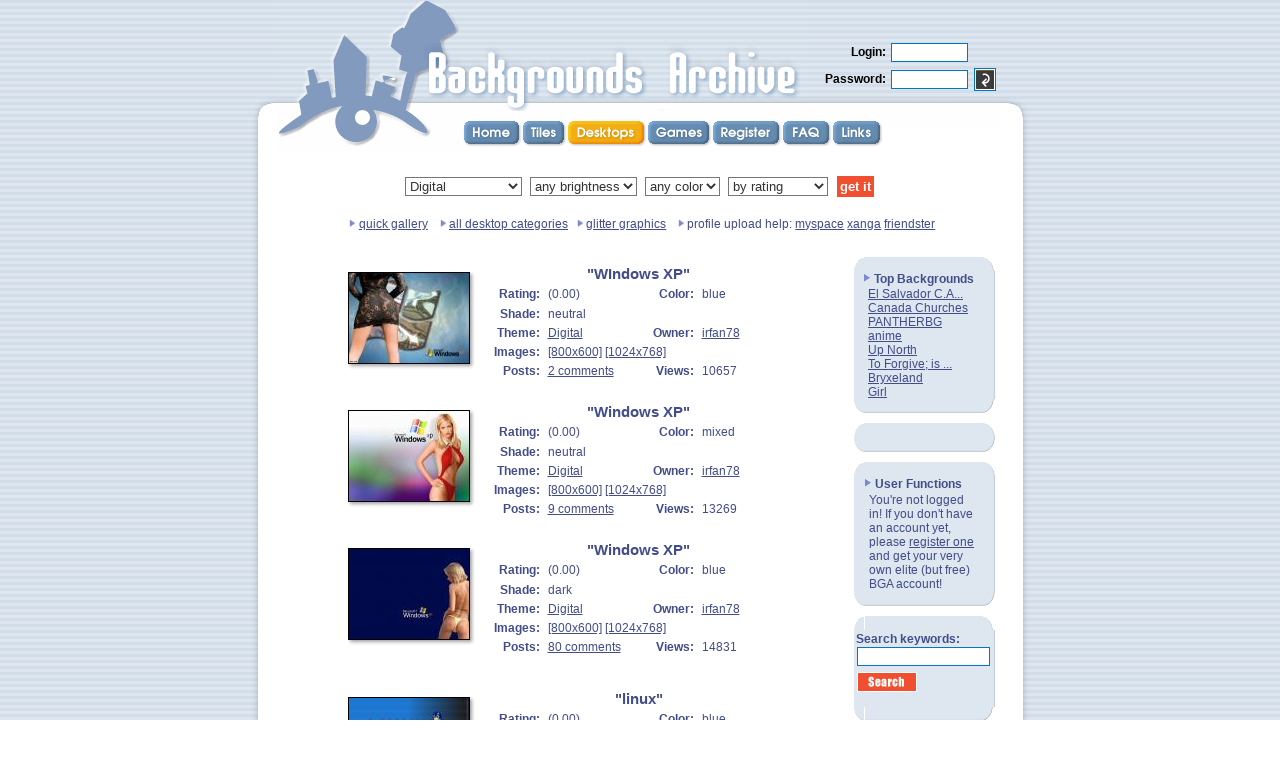

--- FILE ---
content_type: text/html; charset=UTF-8
request_url: http://www.backgroundsarchive.com/desktop/digital.php?detail=on&page=10
body_size: 4327
content:
<!DOCTYPE HTML PUBLIC "-//W3C//DTD HTML 4.01 Transitional//EN">
<html>
<head>
   <title>Digital Backgrounds: desktop and myspace backgrounds</title>
   <meta http-equiv="content-type" content="text/html; charset=iso-8859-1">
   <meta name="description" content="Free tileable and desktop backgrounds and wallpapers sorted by color and theme. Upload your own quality (widescreen) desktop backgrounds. Look at nature, animals, grass, bricks and paper. You can use these for your myspace and xanga profiles.">
   <meta name="keywords" content="backgrounds,wallpaper,free,tileable,tilable,myspace,xanga,seamless,animals,wood,bricks,wallpapers,web backgrounds,archive">
   <meta name="netinsert" content="0.0.1.3.13.1">
   <link rel=stylesheet href="/global.css" type="text/css">
<script language="javascript">
<!--
if(document.images)
{
   button_home_h = new Image; button_home_h.src = '/images/menu/home_h.gif'
   button_tiles_h = new Image; button_tiles_h.src = '/images/menu/tiles_h.gif'
   button_desktops_h = new Image; button_desktops_h.src = '/images/menu/desktops_h.gif'
   button_games_h = new Image; button_games_h.src = '/images/menu/games_h.gif'
   button_register_h = new Image; button_register_h.src = '/images/menu/register_h.gif'
   button_faq_h = new Image; button_faq_h.src = '/images/menu/faq_h.gif'
   button_links_h = new Image; button_links_h.src = '/images/menu/links_h.gif'
}
//-->
</script>
</head>
<body background=/images/main/background.gif leftmargin=0 topmargin=0 marginwidth=0 marginheight=0 bgproperties="fixed">

<center><div style='position:relative; width:785; top:0px; margin:0 auto;'><div style='position:absolute; left: 28px; top:0px;'><img src=/images/header/header3.gif></div><div style='position:absolute; left: 215px; top:120px;'><table cellpadding=0 cellspacing=0 border=0><tr><td><a href=/index.php onMouseOver="document.menu_home.src=button_home_h.src" onMouseOut="document.menu_home.src='/images/menu/home.gif'"><img name=menu_home src=/images/menu/home.gif width=59 height=27 border=0 alt="Home"></a></td><td><a href=/tiles onMouseOver="document.menu_tiles.src=button_tiles_h.src" onMouseOut="document.menu_tiles.src='/images/menu/tiles.gif'"><img name=menu_tiles src=/images/menu/tiles.gif width=45 height=27 border=0 alt="Tiles"></a></td><td><a href=/desktop onMouseOver="document.menu_desktops.src=button_desktops_h.src" onMouseOut="document.menu_desktops.src='/images/menu/desktops_h.gif'"><img name=menu_desktops src=/images/menu/desktops_h.gif width=80 height=27 border=0 alt="Desktops"></a></td><td><a href=/games/memory onMouseOver="document.menu_games.src=button_games_h.src" onMouseOut="document.menu_games.src='/images/menu/games.gif'"><img name=menu_games src=/images/menu/games.gif width=65 height=27 border=0 alt="Games"></a></td><td><a href=/register.php onMouseOver="document.menu_register.src=button_register_h.src" onMouseOut="document.menu_register.src='/images/menu/register.gif'"><img name=menu_register src=/images/menu/register.gif width=70 height=27 border=0 alt="Register"></a></td><td><a href=/faq.php onMouseOver="document.menu_faq.src=button_faq_h.src" onMouseOut="document.menu_faq.src='/images/menu/faq.gif'"><img name=menu_faq src=/images/menu/faq.gif width=50 height=27 border=0 alt="FAQ"></a></td><td><a href=/links.php onMouseOver="document.menu_links.src=button_links_h.src" onMouseOut="document.menu_links.src='/images/menu/links.gif'"><img name=menu_links src=/images/menu/links.gif width=51 height=27 border=0 alt="Links"></a></td></tr></table>
</div><div style='position:absolute; left: 575px; top:26px;'><form method=POST><input type=hidden name=form_id value="central_login"><table cellpadding=2 cellspacing=0 border=0><tr><td colspan=3><img src=/images/empty.gif width=1 height=10</td></tr><tr><td align=right><font class=normal_black><b>Login: </b></font></td><td colspan=2><input type=text name=username size=8><br>
</td></tr><tr><td align=right><font class=normal_black><b>Password: </b></font></td><td><input type=password name=password size=8></td><td><input type=image src=/images/buttons/enter.gif></td></tr></table></form></div><table cellpadding=0 cellspacing=0 border=0 width=100%><tr><td height=93><img src=/images/empty.gif width=1 height=93></td></tr><tr><td width=100%><table cellpadding=0 cellspacing=0 border=0><tr><td width=33><img src=/images/header/page_top_left.gif width=33 height=33></td><td width=100% background=/images/header/page_top.gif><img src=/images/empty.gif width=1 height=33></td><td width=33><img src=/images/header/page_top_right.gif width=33 height=33></td></tr><tr><td background=/images/header/page_left.gif width=33><img src=/images/empty.gif width=33 height=1></td><td bgcolor=white width=100% valign=top><img src=/images/empty.gif width=1 height=45><br><table cellpadding=0 cellspacing=0 border=0 width=100%><tr><td height=300 valign=top><table cellpadding=0 cellspacing=0 border=0 width=100%><tr><td align=left><table cellpadding=0 cellspacing=0 border=0 width=100%><tr><td colspan=2 valign=top width=100% align=center><form method=GET action=/gallery.php><input type=hidden name=detail value=on><table cellpadding=0 cellspacing=0 border=0 !width=100%><tr><td align=center !bgcolor=#d2dde9><table cellpadding=4 cellspacing=0 border=0><tr><td><select name=categoryID class=gallery_select><option value=0>any theme
<option value=22>Animals
<option value=21>Artistic
<option value=41>Aviation
<option value=24>Cars and Bikes
<option value=25>Cartoons
<option value=26>Celebs (female)
<option value=43>Celebs (male)
<option value=27>Cities
<option value=23>Countries
<option value=28 SELECTED>Digital
<option value=29>Food and Drinks
<option value=30>History
<option value=31>Misc
<option value=32>Movies and TV
<option value=42>Music
<option value=33>Nature
<option value=34>People
<option value=37>Seascape
<option value=35>Space
<option value=36>Spiritual
<option value=40>Sports
</select></td><td><select name=shadeID class=gallery_select><option value=0 SELECTED>any brightness
<option value=1>very dark
<option value=2>dark
<option value=3>neutral
<option value=4>light
<option value=5>very light
</select></td><td><select name=colorID class=gallery_select><option value=0 SELECTED>any color
<option value=12>beige
<option value=1>black
<option value=2>blue
<option value=3>brown
<option value=4>cyan
<option value=5>green
<option value=6>grey
<option value=11>mixed
<option value=7>orange
<option value=14>pink
<option value=8>purple
<option value=9>red
<option value=13>white
<option value=10>yellow
</select></td><td><select name=order class=gallery_select><option value=0 SELECTED>none
<option value=categoryID>by theme
<option value=colorID>by color
<option value=shadeID>by brightness
<option value=filesize>by size
<option value=rating SELECTED>by rating
<option value=num_views>by views
<option value=date>by date
</select></td><td colspan=2 align=right><input type=submit name=submit value='get it' class=gallery_button></td></table>
</td></tr></table></form></td></tr><tr><td colspan=2 valign=top width=100% align=center></tr></tr><tr><td colspan=2><img src=/images/empty.gif width=1 height=3></td></tr><tr><td align=center colspan=2><img src=/images/arrows/grey_right.gif height=10 hspace=3><a href=/desktop/digital.php>quick gallery</a><img src=/images/empty.gif width=6 height=1> <img src=/images/arrows/grey_right.gif height=10 hspace=2><a href=/desktop>all desktop categories</a><img src=/images/empty.gif width=6 height=1><img src=/images/arrows/grey_right.gif height=10 hspace=2><a href=http://glitter-graphics.com target=_blank>glitter graphics</a><img src=/images/empty.gif width=6 height=1> <img src=/images/arrows/grey_right.gif height=10 hspace=2>profile upload help: <a href=/myspace !style='color:#993333'>myspace</a> <a href=/xanga !style='color:#993333'>xanga</a> <a href=/friendster !style='color:#993333'>friendster</a> </td></tr><tr><td colspan=2><img src=/images/empty.gif width=1 height=20></td></tr><tr><td valign=top valign=top align=right><table cellpadding=0 cellspacing=0 border=0 width=490><tr><td valign=top width=100%>

<script language='javascript' src='/std/javascript/catviewer.js'></script>

<table cellpadding=4 cellspacing=3 border=0 width=100%><td align=center valign=center><img src=/images/empty.gif width=1 height=12 border=0><br><table cellpadding=0 cellspacing=0 border=0 height=10 width=10><tr><td valign=top width=100%><a href=/backgrounds/11221><img src=http://n1.backgroundsarchive.net/pub/39/39337dyjlg3c8v0.jpg width=120 height=90  class=thumb border=1></a></td><td valign=top height=100%><table cellpadding=0 cellspacing=0 border=0 height=100%><tr><td height=1 width=6><img src=/images/shadows/right_top_2_5.png width=6 height=8 order=0></td></tr><tr><td background=/images/shadows/right_2_5.png height=100%><img src=/images/empty.gif width=5 height=1 border=0></td></tr></table></td></tr><tr><td valign=top><table cellpadding=0 cellspacing=0 border=0 width=100%><tr><td valign=top width=1 height=6><img src=/images/shadows/bottom_left_2_5.png width=8 height=6 border=0></td><td background=/images/shadows/bottom_2_5.png width=100%><img src=/images/empty.gif width=1 height=5 border=0></td></tr></table></td><td background=/images/shadows/bottom_right_2_5.png width=6 height=6 border=0><img src=/images/empty.gif width=5 height=1 border=0></td></tr></table>
<img src=/images/empty.gif width=1 height=12 border=0><br></td><td width=100% valign=top><table cellpadding=3 cellspacing=1 border=0 !bgcolor=#f3f3fa width=100%><tr><td align=left><table cellpadding=2 cellspacing=1 border=0 width=90%><tr><td colspan=4 align=center><font class=header_sub><b>"WIndows XP"</b></font></td></tr><tr><td align=right><b>Rating:</b>&nbsp;</td><td nowrap> (0.00)<br><img src=/images/empty.gif width=100 height=1></td><td align=right><b>Color:</b>&nbsp;</td><td width=100%>blue</td></tr><tr><td align=right><b>Shade:</b>&nbsp;</td><td>neutral</td></tr><tr><td align=right><b>Theme:</b>&nbsp;</td><td><a href=/desktop/digital.php>Digital</a></td><td align=right><b>Owner:</b>&nbsp;</td><td><a href="/users/irfan78">irfan78</a></td></tr><tr><td align=right><b>Images:</b>&nbsp;</td><td colspan=3><a href=http://n1.backgroundsarchive.net/pub/39/39943zaxj95qgjj.jpg target=_blank>[800x600]</a> <a href=http://n1.backgroundsarchive.net/pub/39/39336uzelj72jzq.jpg target=_blank>[1024x768]</a> </td></tr><tr><td align=right><b>Posts:</b>&nbsp;</td><td><a href=/backgrounds/11221>2 comments</a></td><td align=right><b>Views:</b>&nbsp;</td><td>10657</td></tr></table>
</td></tr></table>
</td></tr><td align=center valign=center><img src=/images/empty.gif width=1 height=12 border=0><br><table cellpadding=0 cellspacing=0 border=0 height=10 width=10><tr><td valign=top width=100%><a href=/backgrounds/11222><img src=http://n1.backgroundsarchive.net/pub/39/39339r4emtbh1xf.jpg width=120 height=90  class=thumb border=1></a></td><td valign=top height=100%><table cellpadding=0 cellspacing=0 border=0 height=100%><tr><td height=1 width=6><img src=/images/shadows/right_top_2_5.png width=6 height=8 order=0></td></tr><tr><td background=/images/shadows/right_2_5.png height=100%><img src=/images/empty.gif width=5 height=1 border=0></td></tr></table></td></tr><tr><td valign=top><table cellpadding=0 cellspacing=0 border=0 width=100%><tr><td valign=top width=1 height=6><img src=/images/shadows/bottom_left_2_5.png width=8 height=6 border=0></td><td background=/images/shadows/bottom_2_5.png width=100%><img src=/images/empty.gif width=1 height=5 border=0></td></tr></table></td><td background=/images/shadows/bottom_right_2_5.png width=6 height=6 border=0><img src=/images/empty.gif width=5 height=1 border=0></td></tr></table>
<img src=/images/empty.gif width=1 height=12 border=0><br></td><td width=100% valign=top><table cellpadding=3 cellspacing=1 border=0 !bgcolor=#f3f3fa width=100%><tr><td align=left><table cellpadding=2 cellspacing=1 border=0 width=90%><tr><td colspan=4 align=center><font class=header_sub><b>"Windows XP"</b></font></td></tr><tr><td align=right><b>Rating:</b>&nbsp;</td><td nowrap> (0.00)<br><img src=/images/empty.gif width=100 height=1></td><td align=right><b>Color:</b>&nbsp;</td><td width=100%>mixed</td></tr><tr><td align=right><b>Shade:</b>&nbsp;</td><td>neutral</td></tr><tr><td align=right><b>Theme:</b>&nbsp;</td><td><a href=/desktop/digital.php>Digital</a></td><td align=right><b>Owner:</b>&nbsp;</td><td><a href="/users/irfan78">irfan78</a></td></tr><tr><td align=right><b>Images:</b>&nbsp;</td><td colspan=3><a href=http://n1.backgroundsarchive.net/pub/39/39944antm8quudw.jpg target=_blank>[800x600]</a> <a href=http://n1.backgroundsarchive.net/pub/39/39338o4w5n50sz8.jpg target=_blank>[1024x768]</a> </td></tr><tr><td align=right><b>Posts:</b>&nbsp;</td><td><a href=/backgrounds/11222>9 comments</a></td><td align=right><b>Views:</b>&nbsp;</td><td>13269</td></tr></table>
</td></tr></table>
</td></tr><td align=center valign=center><img src=/images/empty.gif width=1 height=12 border=0><br><table cellpadding=0 cellspacing=0 border=0 height=10 width=10><tr><td valign=top width=100%><a href=/backgrounds/11223><img src=http://n1.backgroundsarchive.net/pub/39/39341ovafhepk0o.jpg width=120 height=90  class=thumb border=1></a></td><td valign=top height=100%><table cellpadding=0 cellspacing=0 border=0 height=100%><tr><td height=1 width=6><img src=/images/shadows/right_top_2_5.png width=6 height=8 order=0></td></tr><tr><td background=/images/shadows/right_2_5.png height=100%><img src=/images/empty.gif width=5 height=1 border=0></td></tr></table></td></tr><tr><td valign=top><table cellpadding=0 cellspacing=0 border=0 width=100%><tr><td valign=top width=1 height=6><img src=/images/shadows/bottom_left_2_5.png width=8 height=6 border=0></td><td background=/images/shadows/bottom_2_5.png width=100%><img src=/images/empty.gif width=1 height=5 border=0></td></tr></table></td><td background=/images/shadows/bottom_right_2_5.png width=6 height=6 border=0><img src=/images/empty.gif width=5 height=1 border=0></td></tr></table>
<img src=/images/empty.gif width=1 height=12 border=0><br></td><td width=100% valign=top><table cellpadding=3 cellspacing=1 border=0 !bgcolor=#f3f3fa width=100%><tr><td align=left><table cellpadding=2 cellspacing=1 border=0 width=90%><tr><td colspan=4 align=center><font class=header_sub><b>"Windows XP"</b></font></td></tr><tr><td align=right><b>Rating:</b>&nbsp;</td><td nowrap> (0.00)<br><img src=/images/empty.gif width=100 height=1></td><td align=right><b>Color:</b>&nbsp;</td><td width=100%>blue</td></tr><tr><td align=right><b>Shade:</b>&nbsp;</td><td>dark</td></tr><tr><td align=right><b>Theme:</b>&nbsp;</td><td><a href=/desktop/digital.php>Digital</a></td><td align=right><b>Owner:</b>&nbsp;</td><td><a href="/users/irfan78">irfan78</a></td></tr><tr><td align=right><b>Images:</b>&nbsp;</td><td colspan=3><a href=http://n1.backgroundsarchive.net/pub/39/39945eyh9q8f19z.jpg target=_blank>[800x600]</a> <a href=http://n1.backgroundsarchive.net/pub/39/39340wka2yfey9u.jpg target=_blank>[1024x768]</a> </td></tr><tr><td align=right><b>Posts:</b>&nbsp;</td><td><a href=/backgrounds/11223>80 comments</a></td><td align=right><b>Views:</b>&nbsp;</td><td>14831</td></tr></table>
</td></tr></table>
</td></tr><tr><td align=center valign=top colspan=2>
</td></tr><td align=center valign=center><img src=/images/empty.gif width=1 height=12 border=0><br><table cellpadding=0 cellspacing=0 border=0 height=10 width=10><tr><td valign=top width=100%><a href=/backgrounds/11464><img src=http://n1.backgroundsarchive.net/pub/40/40187o6o6zlzzwl.jpg width=120 height=90  class=thumb border=1></a></td><td valign=top height=100%><table cellpadding=0 cellspacing=0 border=0 height=100%><tr><td height=1 width=6><img src=/images/shadows/right_top_2_5.png width=6 height=8 order=0></td></tr><tr><td background=/images/shadows/right_2_5.png height=100%><img src=/images/empty.gif width=5 height=1 border=0></td></tr></table></td></tr><tr><td valign=top><table cellpadding=0 cellspacing=0 border=0 width=100%><tr><td valign=top width=1 height=6><img src=/images/shadows/bottom_left_2_5.png width=8 height=6 border=0></td><td background=/images/shadows/bottom_2_5.png width=100%><img src=/images/empty.gif width=1 height=5 border=0></td></tr></table></td><td background=/images/shadows/bottom_right_2_5.png width=6 height=6 border=0><img src=/images/empty.gif width=5 height=1 border=0></td></tr></table>
<img src=/images/empty.gif width=1 height=12 border=0><br></td><td width=100% valign=top><table cellpadding=3 cellspacing=1 border=0 !bgcolor=#f3f3fa width=100%><tr><td align=left><table cellpadding=2 cellspacing=1 border=0 width=90%><tr><td colspan=4 align=center><font class=header_sub><b>"linux"</b></font></td></tr><tr><td align=right><b>Rating:</b>&nbsp;</td><td nowrap> (0.00)<br><img src=/images/empty.gif width=100 height=1></td><td align=right><b>Color:</b>&nbsp;</td><td width=100%>blue</td></tr><tr><td align=right><b>Shade:</b>&nbsp;</td><td>neutral</td></tr><tr><td align=right><b>Theme:</b>&nbsp;</td><td><a href=/desktop/digital.php>Digital</a></td><td align=right><b>Owner:</b>&nbsp;</td><td><a href="/users/shrobel2002">shrobel2002</a></td></tr><tr><td align=right><b>Images:</b>&nbsp;</td><td colspan=3><a href=http://n1.backgroundsarchive.net/pub/40/40981s47p97cxn2.jpg target=_blank>[800x600]</a> <a href=http://n1.backgroundsarchive.net/pub/40/40186kpsadwf5jr.jpg target=_blank>[1024x768]</a> </td></tr><tr><td align=right><b>Posts:</b>&nbsp;</td><td><a href=/backgrounds/11464>6 comments</a></td><td align=right><b>Views:</b>&nbsp;</td><td>11673</td></tr></table>
</td></tr></table>
</td></tr><td align=center valign=center><img src=/images/empty.gif width=1 height=12 border=0><br><table cellpadding=0 cellspacing=0 border=0 height=10 width=10><tr><td valign=top width=100%><a href=/backgrounds/11466><img src=http://n1.backgroundsarchive.net/pub/40/40191jfyy22ooyh.jpg width=120 height=90  class=thumb border=1></a></td><td valign=top height=100%><table cellpadding=0 cellspacing=0 border=0 height=100%><tr><td height=1 width=6><img src=/images/shadows/right_top_2_5.png width=6 height=8 order=0></td></tr><tr><td background=/images/shadows/right_2_5.png height=100%><img src=/images/empty.gif width=5 height=1 border=0></td></tr></table></td></tr><tr><td valign=top><table cellpadding=0 cellspacing=0 border=0 width=100%><tr><td valign=top width=1 height=6><img src=/images/shadows/bottom_left_2_5.png width=8 height=6 border=0></td><td background=/images/shadows/bottom_2_5.png width=100%><img src=/images/empty.gif width=1 height=5 border=0></td></tr></table></td><td background=/images/shadows/bottom_right_2_5.png width=6 height=6 border=0><img src=/images/empty.gif width=5 height=1 border=0></td></tr></table>
<img src=/images/empty.gif width=1 height=12 border=0><br></td><td width=100% valign=top><table cellpadding=3 cellspacing=1 border=0 !bgcolor=#f3f3fa width=100%><tr><td align=left><table cellpadding=2 cellspacing=1 border=0 width=90%><tr><td colspan=4 align=center><font class=header_sub><b>"linux"</b></font></td></tr><tr><td align=right><b>Rating:</b>&nbsp;</td><td nowrap> (0.00)<br><img src=/images/empty.gif width=100 height=1></td><td align=right><b>Color:</b>&nbsp;</td><td width=100%>blue</td></tr><tr><td align=right><b>Shade:</b>&nbsp;</td><td>neutral</td></tr><tr><td align=right><b>Theme:</b>&nbsp;</td><td><a href=/desktop/digital.php>Digital</a></td><td align=right><b>Owner:</b>&nbsp;</td><td><a href="/users/shrobel2002">shrobel2002</a></td></tr><tr><td align=right><b>Images:</b>&nbsp;</td><td colspan=3><a href=http://n1.backgroundsarchive.net/pub/40/40982dj9b57vj9b.jpg target=_blank>[800x600]</a> <a href=http://n1.backgroundsarchive.net/pub/40/40190ebt5j56f1g.jpg target=_blank>[1024x768]</a> </td></tr><tr><td align=right><b>Posts:</b>&nbsp;</td><td><a href=/backgrounds/11466>3 comments</a></td><td align=right><b>Views:</b>&nbsp;</td><td>10807</td></tr></table>
</td></tr></table>
</td></tr><td align=center valign=center><img src=/images/empty.gif width=1 height=12 border=0><br><table cellpadding=0 cellspacing=0 border=0 height=10 width=10><tr><td valign=top width=100%><a href=/backgrounds/12250><img src=http://n1.backgroundsarchive.net/pub/42/42049jmw9a0idh6.jpg width=120 height=90  class=thumb border=1></a></td><td valign=top height=100%><table cellpadding=0 cellspacing=0 border=0 height=100%><tr><td height=1 width=6><img src=/images/shadows/right_top_2_5.png width=6 height=8 order=0></td></tr><tr><td background=/images/shadows/right_2_5.png height=100%><img src=/images/empty.gif width=5 height=1 border=0></td></tr></table></td></tr><tr><td valign=top><table cellpadding=0 cellspacing=0 border=0 width=100%><tr><td valign=top width=1 height=6><img src=/images/shadows/bottom_left_2_5.png width=8 height=6 border=0></td><td background=/images/shadows/bottom_2_5.png width=100%><img src=/images/empty.gif width=1 height=5 border=0></td></tr></table></td><td background=/images/shadows/bottom_right_2_5.png width=6 height=6 border=0><img src=/images/empty.gif width=5 height=1 border=0></td></tr></table>
<img src=/images/empty.gif width=1 height=12 border=0><br></td><td width=100% valign=top><table cellpadding=3 cellspacing=1 border=0 !bgcolor=#f3f3fa width=100%><tr><td align=left><table cellpadding=2 cellspacing=1 border=0 width=90%><tr><td colspan=4 align=center><font class=header_sub><b>"SNES"</b></font></td></tr><tr><td align=right><b>Rating:</b>&nbsp;</td><td nowrap> (0.00)<br><img src=/images/empty.gif width=100 height=1></td><td align=right><b>Color:</b>&nbsp;</td><td width=100%>green</td></tr><tr><td align=right><b>Shade:</b>&nbsp;</td><td>light</td></tr><tr><td align=right><b>Theme:</b>&nbsp;</td><td><a href=/desktop/digital.php>Digital</a></td><td align=right><b>Owner:</b>&nbsp;</td><td><a href="/users/blustorm_">blustorm_</a></td></tr><tr><td align=right><b>Images:</b>&nbsp;</td><td colspan=3><a href=http://n1.backgroundsarchive.net/pub/42/42048qq2t3xv870.jpg target=_blank>[800x600]</a> </td></tr><tr><td align=right><b>Posts:</b>&nbsp;</td><td><a href=/backgrounds/12250>9 comments</a></td><td align=right><b>Views:</b>&nbsp;</td><td>12707</td></tr></table>
</td></tr></table>
</td></tr><td align=center valign=center><img src=/images/empty.gif width=1 height=12 border=0><br><table cellpadding=0 cellspacing=0 border=0 height=10 width=10><tr><td valign=top width=100%><a href=/backgrounds/13943><img src=http://n1.backgroundsarchive.net/pub/45/45775skugqip986.jpg width=120 height=90  class=thumb border=1></a></td><td valign=top height=100%><table cellpadding=0 cellspacing=0 border=0 height=100%><tr><td height=1 width=6><img src=/images/shadows/right_top_2_5.png width=6 height=8 order=0></td></tr><tr><td background=/images/shadows/right_2_5.png height=100%><img src=/images/empty.gif width=5 height=1 border=0></td></tr></table></td></tr><tr><td valign=top><table cellpadding=0 cellspacing=0 border=0 width=100%><tr><td valign=top width=1 height=6><img src=/images/shadows/bottom_left_2_5.png width=8 height=6 border=0></td><td background=/images/shadows/bottom_2_5.png width=100%><img src=/images/empty.gif width=1 height=5 border=0></td></tr></table></td><td background=/images/shadows/bottom_right_2_5.png width=6 height=6 border=0><img src=/images/empty.gif width=5 height=1 border=0></td></tr></table>
<img src=/images/empty.gif width=1 height=12 border=0><br></td><td width=100% valign=top><table cellpadding=3 cellspacing=1 border=0 !bgcolor=#f3f3fa width=100%><tr><td align=left><table cellpadding=2 cellspacing=1 border=0 width=90%><tr><td colspan=4 align=center><font class=header_sub><b>"The walker"</b></font></td></tr><tr><td align=right><b>Rating:</b>&nbsp;</td><td nowrap> (0.00)<br><img src=/images/empty.gif width=100 height=1></td><td align=right><b>Color:</b>&nbsp;</td><td width=100%>black</td></tr><tr><td align=right><b>Shade:</b>&nbsp;</td><td>neutral</td></tr><tr><td align=right><b>Theme:</b>&nbsp;</td><td><a href=/desktop/digital.php>Digital</a></td><td align=right><b>Owner:</b>&nbsp;</td><td><a href="/users/fegovi">fegovi</a></td></tr><tr><td align=right><b>Images:</b>&nbsp;</td><td colspan=3><a href=http://n1.backgroundsarchive.net/pub/48/48465zcykz8447f.jpg target=_blank>[800x600]</a> <a href=http://n1.backgroundsarchive.net/pub/45/45774c7jtg36ou5.jpg target=_blank>[1024x768]</a> </td></tr><tr><td align=right><b>Posts:</b>&nbsp;</td><td><a href=/backgrounds/13943>2 comments</a></td><td align=right><b>Views:</b>&nbsp;</td><td>10558</td></tr></table>
</td></tr></table>
</td></tr></table>
</td></tr><tr><td><img src=/images/empty.gif width=1 height=9></td></tr><tr><td><img src=/images/empty.gif width=1 height=9></td></tr><tr><td valign=top width=100% align=center><a href=/desktop/digital.php?detail=on&page=9 class=pager_button>&nbsp; prev &nbsp;</a><img src=/images/empty.gif width=3 height=1><a href=/desktop/digital.php?detail=on&page=1 class=pager_button> 1 </a><img src=/images/empty.gif width=3 height=1><a href=/desktop/digital.php?detail=on&page=3 class=pager_button> 3 </a><img src=/images/empty.gif width=1 height=1><a href=/desktop/digital.php?detail=on&page=4 class=pager_button> 4 </a><img src=/images/empty.gif width=1 height=1><a href=/desktop/digital.php?detail=on&page=5 class=pager_button> 5 </a><img src=/images/empty.gif width=1 height=1><a href=/desktop/digital.php?detail=on&page=6 class=pager_button> 6 </a><img src=/images/empty.gif width=1 height=1><a href=/desktop/digital.php?detail=on&page=7 class=pager_button> 7 </a><img src=/images/empty.gif width=1 height=1><a href=/desktop/digital.php?detail=on&page=8 class=pager_button> 8 </a><img src=/images/empty.gif width=1 height=1><a href=/desktop/digital.php?detail=on&page=9 class=pager_button> 9 </a><img src=/images/empty.gif width=1 height=1><font class=pager_button_current>&nbsp; 10 &nbsp;</font><img src=/images/empty.gif width=1 height=1><a href=/desktop/digital.php?detail=on&page=11 class=pager_button> 11 </a><img src=/images/empty.gif width=1 height=1><a href=/desktop/digital.php?detail=on&page=12 class=pager_button> 12 </a><img src=/images/empty.gif width=1 height=1><a href=/desktop/digital.php?detail=on&page=11 class=pager_button>&nbsp; next &nbsp;</a><img src=/images/empty.gif width=8 height=1></td></tr><tr><td><img src=/images/empty.gif width=1 height=2></td></tr><tr><td valign=top width=100% align=center><img src=/images/empty.gif width=1 height=15></td></tr></table>
</td><td valign=top align=right><img src=/images/empty.gif width=130 height=1><br><table cellpadding=5 cellspacing=0 border=0 width=150><tr><td align=left><table cellpadding=0 cellspacing=0 border=0><tr><td valign=bottom height=14><img src=/images/box/b3_top_left.gif></td><td bgcolor=#dee6ef width=100><img src=/images/empty.gif width=1 height=1></td><td valign=bottom><img src=/images/box/b3_top_right.gif></td></tr><tr><td colspan=3 bgcolor=#dee6ef valign=top width=100%><table cellpadding=0 cellspacing=0 border=0 width=100% height=100%><tr><td valign=top width=100%><table cellpadding=1 cellspacing=0 border=0 width=100%><tr><td><img src=/images/empty.gif width=5 height=1></td><td align=left nowrap><img src=/images/arrows/grey_right.gif width=9 height=11> <b>Top Backgrounds</b></td><td><img src=/images/empty.gif width=5 height=1></td></tr></table><center><table cellpadding=0 cellspacing=0 border=0 width=110><tr><td><a href=/backgrounds/15373>El Salvador C.A...</a></td></tr><tr><td><a href=/backgrounds/15359>Canada Churches</a></td></tr><tr><td><a href=/backgrounds/14949>PANTHERBG</a></td></tr><tr><td><a href=/backgrounds/14930>anime</a></td></tr><tr><td><a href=/backgrounds/14106>Up North</a></td></tr><tr><td><a href=/backgrounds/12070>To Forgive; is ...</a></td></tr><tr><td><a href=/backgrounds/11347>Bryxeland</a></td></tr><tr><td><a href=/backgrounds/10622>Girl</a></td></tr></table>
</center></td><td background=/images/box/b3_right.gif><img src=/images/empty.gif width=2 height=1></td></tr></table></td></tr><tr><td><img src=/images/box/b3_bottom_left.gif></td><td background=/images/box/b3_bottom.gif width=100%><img src=/images/empty.gif width=1 height=1></td><td><img src=/images/box/b3_bottom_right.gif></td></tr></table>
</td></tr><tr><td align=left><table cellpadding=0 cellspacing=0 border=0><tr><td valign=bottom height=14><img src=/images/box/b3_top_left.gif></td><td bgcolor=#dee6ef width=100><img src=/images/empty.gif width=1 height=1></td><td valign=bottom><img src=/images/box/b3_top_right.gif></td></tr><tr><td colspan=3 bgcolor=#dee6ef valign=top width=100%><table cellpadding=0 cellspacing=0 border=0 width=100% height=100%><tr><td valign=top width=100%><center></center></td><td background=/images/box/b3_right.gif><img src=/images/empty.gif width=2 height=1></td></tr></table></td></tr><tr><td><img src=/images/box/b3_bottom_left.gif></td><td background=/images/box/b3_bottom.gif width=100%><img src=/images/empty.gif width=1 height=1></td><td><img src=/images/box/b3_bottom_right.gif></td></tr></table>
</td></tr><tr><td align=left><table cellpadding=0 cellspacing=0 border=0><tr><td valign=bottom height=14><img src=/images/box/b3_top_left.gif></td><td bgcolor=#dee6ef width=100><img src=/images/empty.gif width=1 height=1></td><td valign=bottom><img src=/images/box/b3_top_right.gif></td></tr><tr><td colspan=3 bgcolor=#dee6ef valign=top width=100%><table cellpadding=0 cellspacing=0 border=0 width=100% height=100%><tr><td valign=top width=100%><table cellpadding=1 cellspacing=0 border=0 width=100%><tr><td><img src=/images/empty.gif width=5 height=1></td><td align=left nowrap><img src=/images/arrows/grey_right.gif width=9 height=11> <b>User Functions</b></td><td><img src=/images/empty.gif width=5 height=1></td></tr></table><center><table cellpadding=0 cellspacing=1 border=0 width=110><tr><td !align=center>You're not logged in! If you don't have an account yet, please <a href=/register.php>register one</a> and get your very own elite (but free) BGA account!</td></tr></table>
</center></td><td background=/images/box/b3_right.gif><img src=/images/empty.gif width=2 height=1></td></tr></table></td></tr><tr><td><img src=/images/box/b3_bottom_left.gif></td><td background=/images/box/b3_bottom.gif width=100%><img src=/images/empty.gif width=1 height=1></td><td><img src=/images/box/b3_bottom_right.gif></td></tr></table>
</td></tr><tr><td align=left><table cellpadding=0 cellspacing=0 border=0><tr><td valign=bottom height=14><img src=/images/box/b3_top_left.gif></td><td bgcolor=#dee6ef width=100><img src=/images/empty.gif width=1 height=1></td><td valign=bottom><img src=/images/box/b3_top_right.gif></td></tr><tr><td colspan=3 bgcolor=#dee6ef valign=top width=100%><table cellpadding=0 cellspacing=0 border=0 width=100% height=100%><tr><td valign=top width=100%><center><form method=GET action=/gallery.php><table cellpadding=2 cellspacing=0 border=0><tr><td><b>Search keywords:</b><br><input name=keywords value="" size=15></td></tr><tr><td align=left><input type=image src=/images/buttons/search.jpg width=58 height=18 border=0 style='border:0'></td></tr></table>
</form></center></td><td background=/images/box/b3_right.gif><img src=/images/empty.gif width=2 height=1></td></tr></table></td></tr><tr><td><img src=/images/box/b3_bottom_left.gif></td><td background=/images/box/b3_bottom.gif width=100%><img src=/images/empty.gif width=1 height=1></td><td><img src=/images/box/b3_bottom_right.gif></td></tr></table>
</td></tr></table>
</td></tr></table>
</td></tr></table>
</td></tr><tr><td><img src=/images/empty.gif width=1 height=10></td></tr><tr><td align=center><table cellpadding=0 cellspacing=0 border=0 width=650><tr><td colspan=3><img src=/images/empty.gif width=1 height=6></td></tr><tr><td valign=top width=190 align=center><a href=/linktous.php style='color: #aa3333'>link to BGA</a> - <a href=/contact.php style='color: #aa3333'>contact us</a><br><a href=/fortune.php style='color: #aa3333'>fortunes</a> - <a href=/donate.php style='color: #aa3333'>donate</a> - <a href=/advertise.php style='color: #aa3333'>advertise</a><br><a href=/tos style='color: #aa3333'>Terms&nbsp;of&nbsp;Service</a><br><img src=/images/empty.gif width=190 height=1></td><td width=10><img src=/images/empty.gif width=25 height=1></td><td width=100% align=center valign=center><font color=#444455 style='font-size: 11px'><i></i></font></td></tr></table></td></tr></table><img src=/images/empty.gif width=1 height=20></td><td background=/images/header/page_right.gif width=33><img src=/images/empty.gif width=33 height=1></td></tr></table>
</td></tr></table>
</div></center><script src="http://www.google-analytics.com/urchin.js" type="text/javascript">
</script>
<script type="text/javascript">
_uacct = "UA-264594-2";
urchinTracker();
</script></body>
</html>


--- FILE ---
content_type: text/css
request_url: http://www.backgroundsarchive.com/global.css
body_size: 5396
content:
td
{
    font-family: Arial, Helvetica, sans-serif;
    font-size: 12px;
    font-weight: normal;
    color: #424d89;
}

th
{
    font-family: Arial, Helvetica, sans-serif;
    font-size: 14px;
    font-weight: bold;
    color: white;
}

a
{
    font-family: Arial, Helvetica, sans-serif;
/*    text-decoration: none; */
    color: #424d89;
}

h1
{
    font-family: Arial, Helvetica, sans-serif;
    font-size: 18px;
}

h2
{
    font-family: Arial, Helvetica, sans-serif;
    font-size: 16px;
}

a:hover
{
    font-family: Arial, Helvetica, sans-serif;
    text-decoration: none;
    color: #424d89;
}

acronym
{
    border-bottom: 0px;
    cursor: help;
}

.image_a
{
    text-decoration: none;
    color: black;
}

.image_a:hover
{
    text-decoration: none;
    color: black;
}

.top_menu_link
{
    text-decoration: none;
}

.top_menu_row
{
    border-top: 1px solid #fff0f0;
}

.top_menu_button
{
    background-color: #658cb2;
}

.top_menu_button a
{
    font-weight: bold;
    font-size: 12px;
    color: white;
}

.top_menu_button_active
{
    background-color: gold;
}

.top_menu_button_active a
{
    background-color: gold;
    font-weight: bold;
    font-size: 12px;
    color: navy;
}

textarea
{
    font-family: Arial, Helvetica, sans-serif;
    font-size: 12px;
    margin: 1px;
    background-color:white;
    border: 1px solid #0078bf;
}

input
{
    margin: 1px;
    padding: 1px;
    background-color:white;
    border: 1px solid #0078bf;
}

.fast_select
{
    width: 135px;
}

.bga_textarea
{
    margin: 1px;
    background-color: white;
    border: 1px solid #0078bf;
    width: 100%;
    height: 100px;
}

.forum_textarea
{
    margin: 1px;
    background-color: white;
    border: 1px dashed #0078bf;
    width: 100%;
    height: 120px;
}

.forum_options_bar
{
/*    background-color: #ececf0; */
}

.forum_comment_name
{
    font-size: 13px;
    color: #5070af;
    text-decoration: none;
}

.forum_comments_area
{
}

.forum_content
{
    color: #333333;
}

.comment_textarea
{
    margin: 1px;
    background-color: #ffffff;
    border-top: 1px solid #888899;
    border-left: 1px solid #888899;
/*    border-left: 2px solid #0078bf; */
    border-right: 1px solid #ccccdd;
    border-bottom: 1px solid #ccccdd;
    width: 100%;
    height: 100px;
}

.comment_button
{
    margin: 1px;
    padding: 2px;
    background-color: #96bae2;
    border-top: 1px solid #c6daf2;
    border-left: 1px solid #c6daf2;
    border-right: 1px solid #869aa2;
    border-bottom: 1px solid #869aa2;
    font-weight: bold;
    color: white;
}

.profile_quote
{
    font-size: 18px;  
}

.profile_textarea
{
    margin: 1px;
    background-color:white;
    border: 1px dashed #0078bf;
    width: 100%;
    height: 180px;
}

.bottom_bar
{
    font-weight: bold;
    font-size: 10px;
    color: #bbbbbb;
}

.photo
{
    border: 2px solid #0098ef;
}

.button
{
    margin: 1px;
    padding: 1px;
    background-color: #0078bf;
    border: 1px solid #0078bf;
    font-weight: bold;
    color: white;
}

.reject_button
{
    margin: 1px;
    padding: 1px;
    background-color: red;
    border: 1px solid red;
    font-weight: bold;
    color: white;
}

.accept_button
{
    margin: 1px;
    padding: 1px;
    background-color: green;
    border: 1px solid darkgreen;
    font-weight: bold;
    color: white;
}

.admin_button
{
    margin: 1px;
    padding: 1px;
    background-color: orange;
    border: 1px solid darkorange;
    font-weight: bold;
    color: white;
}

.normal_black
{
    color: black
}

.normal
{
    color: #333333;
}

.profile_head
{
    font-size: 18px;
    font-weight: bold;
}

.header_sub
{
    font-size: 15px;
}

.header
{
    font-size: 20px;
}

.error_normal
{
    color: red;
}

.error
{
    color: red;
    font-size: 14px;
    font-weight: bold;
}

.bb_quote
{
    border: 1px solid #ccccf0;
    background-color: white;
    color: #666666;
}

.category_outline
{
    border-top: 1px solid #d0d0d0;
    border-left: 1px solid #d0d0d0;
    background-color: #f9f9ff;
}

.category_outline a
{
    text-decoration: none;
}

.category_image
{
    border: 1px solid navy;
}

.side_box
{
    border-top: 1px solid #d0d0d0;
    border-left: 1px solid #d0d0d0;
    background-color: #d2dde9;
    background-image: url(/images/main/background.gif);
    color: #929db9;
}

.pager_button_current
{
    background-color: gold;
    border: 1px solid #ccccee;
    font-weight: bold;
    font-size: 11px;
    color: navy;
}

.pager_button
{
/*    background-color: #f0f0f0; */
    border: 1px solid #ffffff;
    font-weight: bold;
    font-size: 12px;
    padding: 0px;
    text-decoration: none;
}

.pager_button:hover
{
    background-color: #ffffff;
    border: 1px solid #ccccee;
    font-weight: bold;
    font-size: 12px;
    color: navy;
    padding: 0px;
}

.thumb
{
    border: 1px solid black;
}

.sample_text
{
    color: white;
}

.gallery_button
{
    margin: 1px;
    padding: 3px;
/*    background-color: #0078bf; */
    background-color: #f05030;
    border: 0px solid #0078bf;
    font-weight: bold;
    color: white;
}

.gallery_select
{
    background-color: #ffffff;
    color: #333333;
}

.vote_select
{
    background-color: #f9f9f9;
    color: #666666;
    font-size: 11px;
}

.vote_button
{
    margin: 1px;
    padding: 1px;
    background-color: #0078bf;
    border: 1px solid #0078bf;
    font-weight: bold;
    font-size: 11px;
    color: white;
}


--- FILE ---
content_type: text/javascript
request_url: http://www.backgroundsarchive.com/std/javascript/catviewer.js
body_size: 260
content:
function open_viewer(page)
{
    args =
        "width=820, height=620, menubar=0, titlebar=0, toolbar=0, scrollbars=1, status=0" +
        "location=0, menubar=0, resizable=1, hotkeys=0";

    window.open(page, "background_viewer", args);
    return false;
}
